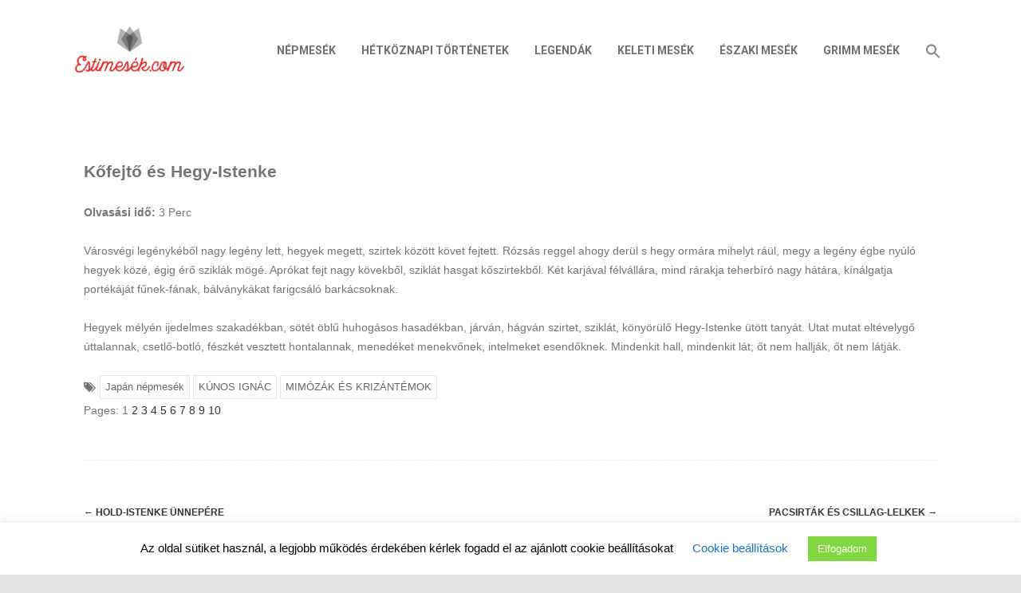

--- FILE ---
content_type: text/html; charset=utf-8
request_url: https://www.google.com/recaptcha/api2/aframe
body_size: 267
content:
<!DOCTYPE HTML><html><head><meta http-equiv="content-type" content="text/html; charset=UTF-8"></head><body><script nonce="YYcHItAVQ4EPe4bRwZNrAA">/** Anti-fraud and anti-abuse applications only. See google.com/recaptcha */ try{var clients={'sodar':'https://pagead2.googlesyndication.com/pagead/sodar?'};window.addEventListener("message",function(a){try{if(a.source===window.parent){var b=JSON.parse(a.data);var c=clients[b['id']];if(c){var d=document.createElement('img');d.src=c+b['params']+'&rc='+(localStorage.getItem("rc::a")?sessionStorage.getItem("rc::b"):"");window.document.body.appendChild(d);sessionStorage.setItem("rc::e",parseInt(sessionStorage.getItem("rc::e")||0)+1);localStorage.setItem("rc::h",'1767191066923');}}}catch(b){}});window.parent.postMessage("_grecaptcha_ready", "*");}catch(b){}</script></body></html>